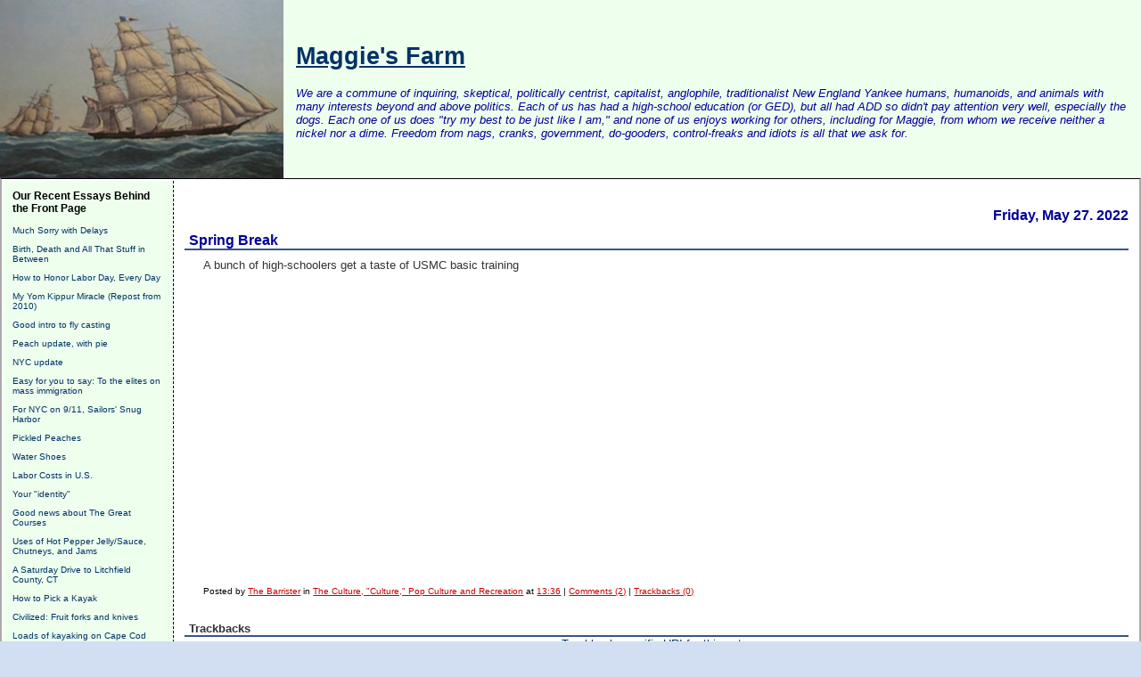

--- FILE ---
content_type: text/html; charset=UTF-8
request_url: http://maggiesfarm.anotherdotcom.com/archives/37628-Spring-Break.html
body_size: 14309
content:
<!DOCTYPE html PUBLIC "-//W3C//DTD XHTML 1.0 Transitional//EN"
           "http://www.w3.org/TR/xhtml1/DTD/xhtml1-transitional.dtd">

<html>
<head>
    <title>Spring Break  - Maggie's Farm</title>
    <meta http-equiv="Content-Type" content="text/html; charset=UTF-8" />
<meta name="google-site-verification" content="IvdBwwiBAJNLAyFaDs04WH-YuQ-mKjl8ICLyYWjZsa0" />
<meta name="verify-v1" content="KbFMGFdTWPzjAZ8JrQuzH6WsnvUgNtMRENTEBGuAfe0=" />
    <meta name="Powered-By" content="Serendipity v.1.5.4" />
<META NAME="GOOGLEBOT" CONTENT="NOARCHIVE">
<meta name="keywords" content="maggies farm maggiesfarm maggies's farm politics blog political campaign new party goose obama geese gun guns conservative senator election mccain liberal congram campaign right left economics dog party american polls opinion independent bob dylan ads funny goverment news republicans california greenwich connecticut vermont debate political politics">
<meta name="author" content="Chris Southern, southern@rrgllc.net">
    <link rel="stylesheet" type="text/css" href="http://maggiesfarm.anotherdotcom.com/serendipity.css" />
    <link rel="alternate"  type="application/rss+xml" title="Maggie's Farm RSS feed" href="http://maggiesfarm.anotherdotcom.com/feeds/index.rss2" />
    <link rel="alternate"  type="application/x.atom+xml"  title="Maggie's Farm Atom feed"  href="http://maggiesfarm.anotherdotcom.com/feeds/atom.xml" />
    <link rel="pingback" href="http://maggiesfarm.anotherdotcom.com/comment.php?type=pingback&amp;entry_id=37628" />

<script type="text/javascript">
  var _gaq = _gaq || [];_gaq.push(['_setAccount', 'UA-']);
  _gaq.push(['_trackPageview']);

  (function() {
    var ga = document.createElement('script'); ga.type = 'text/javascript'; ga.async = true;
    ga.src = ('https:' == document.location.protocol ? 'https://ssl' : 'http://www') + '.google-analytics.com/ga.js';
    (document.getElementsByTagName('head')[0] || document.getElementsByTagName('body')[0]).appendChild(ga);
  })();
</script>
</head>

<body>

<div id="serendipity_banner" >
<table bgcolor="#eeffee" cellspacing="0" cellpadding="0" border="0" width="100%">
<tr>
    <td width="322">
        <a href="/">
        <img src="/templates/dcg2/img/banner13.jpg" height=200 border="0">
        </a>
    </td>
    <td>
<a href="/"><h1 align="left" style="padding-left:10px;">Maggie's Farm</h1></a>
        <p class="aboutheadline">We are a commune of inquiring, skeptical, politically centrist, capitalist, anglophile, traditionalist New England Yankee humans, humanoids, and animals with many interests beyond and above politics. Each of us has had a high-school education (or GED), but all had ADD so didn't pay attention very well, especially the dogs. Each one of us does "try my best to be just like I am," and none of us enjoys working for others, including for Maggie, from whom we receive neither a nickel nor a dime. Freedom from nags, cranks, government, do-gooders, control-freaks and idiots is all that we ask for.</p>

    </td>
</tr>
</table>
</div>

<table id="mainpane">
    <tr>
        <td id="serendipityLeftSideBar" valign="top">    <div class="serendipitySideBarItem container_serendipity_plugin_recententries">
        <h3 class="serendipitySideBarTitle serendipity_plugin_recententries">Our Recent Essays Behind the Front Page</h3>        <div class="serendipitySideBarContent"><dl>
<dt class="serendipity_recententries_entrylink"><a href="/archives/39482-Much-Sorry-with-Delays.html" title="Much Sorry with Delays  ">Much Sorry with Delays  </a></dt>
<dd class="serendipity_recententries_entrydate serendipitySideBarDate"> </dd>
<dt class="serendipity_recententries_entrylink"><a href="/archives/38969-Birth,-Death-and-All-That-Stuff-in-Between.html" title="Birth, Death and All That Stuff in Between">Birth, Death and All That Stuff in Between</a></dt>
<dd class="serendipity_recententries_entrydate serendipitySideBarDate"> </dd>
<dt class="serendipity_recententries_entrylink"><a href="/archives/17912-How-to-Honor-Labor-Day,-Every-Day.html" title="How to Honor Labor Day, Every Day">How to Honor Labor Day, Every Day</a></dt>
<dd class="serendipity_recententries_entrydate serendipitySideBarDate"> </dd>
<dt class="serendipity_recententries_entrylink"><a href="/archives/15425-My-Yom-Kippur-Miracle-Repost-from-2010.html" title="My Yom Kippur Miracle (Repost from 2010)">My Yom Kippur Miracle (Repost from 2010)</a></dt>
<dd class="serendipity_recententries_entrydate serendipitySideBarDate"> </dd>
<dt class="serendipity_recententries_entrylink"><a href="/archives/24235-Good-intro-to-fly-casting.html" title="Good intro to fly casting">Good intro to fly casting</a></dt>
<dd class="serendipity_recententries_entrydate serendipitySideBarDate"> </dd>
<dt class="serendipity_recententries_entrylink"><a href="/archives/26926-Peach-update,-with-pie.html" title="Peach update, with pie">Peach update, with pie</a></dt>
<dd class="serendipity_recententries_entrydate serendipitySideBarDate"> </dd>
<dt class="serendipity_recententries_entrylink"><a href="/archives/26924-NYC-update.html" title="NYC update">NYC update</a></dt>
<dd class="serendipity_recententries_entrydate serendipitySideBarDate"> </dd>
<dt class="serendipity_recententries_entrylink"><a href="/archives/26916-Easy-for-you-to-say-To-the-elites-on-mass-immigration.html" title="Easy for you to say: To the elites on mass immigration">Easy for you to say: To the elites on mass immigration</a></dt>
<dd class="serendipity_recententries_entrydate serendipitySideBarDate"> </dd>
<dt class="serendipity_recententries_entrylink"><a href="/archives/26913-For-NYC-on-911,-Sailors-Snug-Harbor.html" title="For NYC on 9/11, Sailors' Snug Harbor">For NYC on 9/11, Sailors' Snug Harbor</a></dt>
<dd class="serendipity_recententries_entrydate serendipitySideBarDate"> </dd>
<dt class="serendipity_recententries_entrylink"><a href="/archives/26896-Pickled-Peaches.html" title="Pickled Peaches">Pickled Peaches</a></dt>
<dd class="serendipity_recententries_entrydate serendipitySideBarDate"> </dd>
<dt class="serendipity_recententries_entrylink"><a href="/archives/26905-Water-Shoes.html" title="Water Shoes">Water Shoes</a></dt>
<dd class="serendipity_recententries_entrydate serendipitySideBarDate"> </dd>
<dt class="serendipity_recententries_entrylink"><a href="/archives/26907-Labor-Costs-in-U.S..html" title="Labor Costs in U.S.">Labor Costs in U.S.</a></dt>
<dd class="serendipity_recententries_entrydate serendipitySideBarDate"> </dd>
<dt class="serendipity_recententries_entrylink"><a href="/archives/26904-Your-identity.html" title="Your &quot;identity&quot;">Your &quot;identity&quot;</a></dt>
<dd class="serendipity_recententries_entrydate serendipitySideBarDate"> </dd>
<dt class="serendipity_recententries_entrylink"><a href="/archives/26900-Good-news-about-The-Great-Courses.html" title="Good news about The Great Courses">Good news about The Great Courses</a></dt>
<dd class="serendipity_recententries_entrydate serendipitySideBarDate"> </dd>
<dt class="serendipity_recententries_entrylink"><a href="/archives/26898-Uses-of-Hot-Pepper-JellySauce,-Chutneys,-and-Jams.html" title="Uses of Hot Pepper Jelly/Sauce, Chutneys, and Jams">Uses of Hot Pepper Jelly/Sauce, Chutneys, and Jams</a></dt>
<dd class="serendipity_recententries_entrydate serendipitySideBarDate"> </dd>
<dt class="serendipity_recententries_entrylink"><a href="/archives/26892-A-Saturday-Drive-to-Litchfield-County,-CT.html" title="A Saturday Drive to Litchfield County, CT">A Saturday Drive to Litchfield County, CT</a></dt>
<dd class="serendipity_recententries_entrydate serendipitySideBarDate"> </dd>
<dt class="serendipity_recententries_entrylink"><a href="/archives/26882-How-to-Pick-a-Kayak.html" title="How to Pick a Kayak">How to Pick a Kayak</a></dt>
<dd class="serendipity_recententries_entrydate serendipitySideBarDate"> </dd>
<dt class="serendipity_recententries_entrylink"><a href="/archives/26871-Civilized-Fruit-forks-and-knives.html" title="Civilized: Fruit forks and knives">Civilized: Fruit forks and knives</a></dt>
<dd class="serendipity_recententries_entrydate serendipitySideBarDate"> </dd>
<dt class="serendipity_recententries_entrylink"><a href="/archives/26865-Loads-of-kayaking-on-Cape-Cod.html" title="Loads of kayaking on Cape Cod">Loads of kayaking on Cape Cod</a></dt>
<dd class="serendipity_recententries_entrydate serendipitySideBarDate"> </dd>
<dt class="serendipity_recententries_entrylink"><a href="/archives/26855-Psychology-Experiments-Questionable-Results.html" title="Psychology Experiments' Questionable Results">Psychology Experiments' Questionable Results</a></dt>
<dd class="serendipity_recententries_entrydate serendipitySideBarDate"> </dd>
</dl>

</div>
    </div>
    <div class="serendipitySideBarItem container_serendipity_categories_plugin">
        <h3 class="serendipitySideBarTitle serendipity_categories_plugin">Categories</h3>        <div class="serendipitySideBarContent"><ul id="serendipity_categories_list" style="list-style: none; margin: 0px; padding: 0px"><li class="category_depth0 category_45" style="display: block;"><a href="/categories/45-Advice-and-Tips-for-Commenters" title="" style="padding-left: 0px">Advice and Tips for Commenters</a></li>
<li class="category_depth0 category_2" style="display: block;"><a href="/categories/2-Best-Essays-of-the-Year" title="" style="padding-left: 0px">Best Essays of the Year</a></li>
<li class="category_depth0 category_44" style="display: block;"><a href="/categories/44-Dr-Mercurys-Computer-Corner" title="" style="padding-left: 0px">Dr. Mercury's Computer Corner</a></li>
<li class="category_depth0 category_24" style="display: block;"><a href="/categories/24-Education" title="" style="padding-left: 0px">Education</a></li>
<li class="category_depth0 category_37" style="display: block;"><a href="/categories/37-Fallacies-and-Logic" title="" style="padding-left: 0px">Fallacies and Logic</a></li>
<li class="category_depth0 category_41" style="display: block;"><a href="/categories/41-Food-and-Drink" title="" style="padding-left: 0px">Food and Drink</a></li>
<li class="category_depth0 category_43" style="display: block;"><a href="/categories/43-Gardens,-Plants,-etc" title="" style="padding-left: 0px">Gardens, Plants, etc.</a></li>
<li class="category_depth0 category_29" style="display: block;"><a href="/categories/29-History" title="" style="padding-left: 0px">History</a></li>
<li class="category_depth0 category_12" style="display: block;"><a href="/categories/12-Hot-News-Misc-Short-Subjects" title="" style="padding-left: 0px">Hot News &amp; Misc. Short Subjects</a></li>
<li class="category_depth0 category_42" style="display: block;"><a href="/categories/42-Hunting,-Fishing,-Dogs,-Guns,-etc" title="" style="padding-left: 0px">Hunting, Fishing, Dogs, Guns, etc.</a></li>
<li class="category_depth0 category_25" style="display: block;"><a href="/categories/25-Medical" title="" style="padding-left: 0px">Medical</a></li>
<li class="category_depth0 category_46" style="display: block;"><a href="/categories/46-Music" title="" style="padding-left: 0px">Music</a></li>
<li class="category_depth0 category_16" style="display: block;"><a href="/categories/16-Natural-History-and-Conservation" title="" style="padding-left: 0px">Natural History and Conservation</a></li>
<li class="category_depth0 category_39" style="display: block;"><a href="/categories/39-Our-Essays" title="" style="padding-left: 0px">Our Essays</a></li>
<li class="category_depth0 category_48" style="display: block;"><a href="/categories/48-Physical-Fitness" title="" style="padding-left: 0px">Physical Fitness</a></li>
<li class="category_depth0 category_26" style="display: block;"><a href="/categories/26-Politics" title="" style="padding-left: 0px">Politics</a></li>
<li class="category_depth0 category_40" style="display: block;"><a href="/categories/40-Psychology,-and-Dr-Bliss" title="" style="padding-left: 0px">Psychology, and Dr. Bliss</a></li>
<li class="category_depth0 category_1" style="display: block;"><a href="/categories/1-Quotidian-Quotable-Quote-QQQ" title="" style="padding-left: 0px">Quotidian Quotable Quote (QQQ)</a></li>
<li class="category_depth0 category_27" style="display: block;"><a href="/categories/27-Religion" title="" style="padding-left: 0px">Religion</a></li>
<li class="category_depth0 category_33" style="display: block;"><a href="/categories/33-Saturday-Verse" title="" style="padding-left: 0px">Saturday Verse</a></li>
<li class="category_depth0 category_28" style="display: block;"><a href="/categories/28-The-Culture,-Culture,-Pop-Culture-and-Recreation" title="" style="padding-left: 0px">The Culture, &quot;Culture,&quot; Pop Culture and Recreation</a></li>
<li class="category_depth0 category_11" style="display: block;"><a href="/categories/11-The-Song-and-Dance-Man" title="" style="padding-left: 0px">The Song and Dance Man</a></li>
<li class="category_depth0 category_47" style="display: block;"><a href="/categories/47-Travelogues-and-Travel-Ideas" title="" style="padding-left: 0px">Travelogues and Travel Ideas</a></li>
</ul><div class="category_link_all"><br /><a href="/index.php?frontpage" title="All categories">All categories</a></div></div>
    </div>
    <div class="serendipitySideBarItem container_serendipity_quicksearch_plugin">
        <h3 class="serendipitySideBarTitle serendipity_quicksearch_plugin">Quicksearch</h3>        <div class="serendipitySideBarContent"><form id="searchform" action="/index.php" method="get">
    <div>
        <input type="hidden"  name="serendipity[action]" value="search" />
        <input alt="Quicksearch" type="text"   id="serendipityQuickSearchTermField" name="serendipity[searchTerm]" size="13" />
        <input class="quicksearch_submit" type="submit" value="&gt;" alt="Quicksearch" name="serendipity[searchButton]" title="Go!" style="width: 2em;" />
    </div>
    <div id="LSResult" style="display: none;"><div id="LSShadow"></div></div>
</form>
</div>
    </div>
    <div class="serendipitySideBarItem container_serendipity_plugin_linklist">
        <h3 class="serendipitySideBarTitle serendipity_plugin_linklist">Links</h3>        <div class="serendipitySideBarContent"><div class="linklist"><ul>
<li id="submenu_And_Other_Countries_start"><span class="menu_title" id="submenu_And_Other_Countries_parent">And Other Countries</span><br /><ul id="submenu_And_Other_Countries" style="display: block;">
<li class="menuitem"><a class="link"  href="http://www.israpundit.com/2006/"  target="_blank" title="Israpundit">Israpundit</a></li>
<li class="menuitem"><a class="link"  href="http://no-pasaran.blogspot.com/"  target="_blank" title="No Pasaran">No Pasaran</a></li>
<li class="menuitem"><a class="link"  href="http://www.solomonia.com/blog/"  target="_blank" title="Solomonia">Solomonia</a></li>
</ul></li><li id="submenu_Anglosphere_start"><span class="menu_title" id="submenu_Anglosphere_parent">Anglosphere</span><br /><ul id="submenu_Anglosphere" style="display: block;">
<li class="menuitem"><a class="link"  href="http://davidthompson.typepad.com/davidthompson/"  target="_blank" title="David Thompson">David Thompson</a></li>
<li class="menuitem"><a class="link"  href="http://www.davidwarrenonline.com/"  target="_blank" title="David Warren">David Warren</a></li>
<li class="menuitem"><a class="link"  href="http://eureferendum.blogspot.com/"  target="_blank" title="EU Referendum">EU Referendum</a></li>
<li class="menuitem"><a class="link"  href="http://thelastofthefew.blogspot.com/"  target="_blank" title="Last of the Few (Theo)">Last of the Few (Theo)</a></li>
<li class="menuitem"><a class="link"  href="http://www.samizdata.net/blog/"  target="_blank" title="Samizdata">Samizdata</a></li>
<li class="menuitem"><a class="link"  href="http://www.smalldeadanimals.com/"  target="_blank" title="Small Dead Animals">Small Dead Animals</a></li>
<li class="menuitem"><a class="link"  href="http://www.spiked-online.com/index.php?/site/"  target="_blank" title="Spiked">Spiked</a></li>
<li class="menuitem"><a class="link"  href="http://stumblingandmumbling.typepad.com/stumbling_and_mumbling/"  target="_blank" title="Stumbling and Mumbling">Stumbling and Mumbling</a></li>
</ul></li><li id="submenu_Dylan_Sites_start"><span class="menu_title" id="submenu_Dylan_Sites_parent">Dylan Sites</span><br /><ul id="submenu_Dylan_Sites" style="display: block;">
<li class="menuitem"><a class="link"  href="http://www.bjorner.com/bob.htm"  target="_blank" title="About Bob Dylan">About Bob Dylan</a></li>
<li class="menuitem"><a class="link"  href="http://www.allalongthewatchtower.dk/news.php"  target="_blank" title="All Along the Watchtower">All Along the Watchtower</a></li>
<li class="menuitem"><a class="link"  href="http://www.bobdylan.com/index.html"  target="_blank" title="Bob Dylan.com">Bob Dylan.com</a></li>
<li class="menuitem"><a class="link"  href="http://www.dylantree.com/"  target="_blank" title="DylanTree">DylanTree</a></li>
<li class="menuitem"><a class="link"  href="http://www.expectingrain.com/"  target="_blank" title="Expecting Rain">Expecting Rain</a></li>
</ul></li><li id="submenu_Eclectic_start"><span class="menu_title" id="submenu_Eclectic_parent">Eclectic</span><br /><ul id="submenu_Eclectic" style="display: block;">
<li class="menuitem"><a class="link"  href="http://acculturated.com/"  target="_blank" title="Acculturated">Acculturated</a></li>
<li class="menuitem"><a class="link"  href="http://aeon.co/magazine/"  target="_blank" title="Aeon Magazine">Aeon Magazine</a></li>
<li class="menuitem"><a class="link"  href="http://aleteia.org/"  target="_blank" title="Aleteia">Aleteia</a></li>
<li class="menuitem"><a class="link"  href="http://www.althouse.blogspot.com/"  target="_blank" title="Althouse">Althouse</a></li>
<li class="menuitem"><a class="link"  href="http://americandigest.org/index.php"  target="_blank" title="American Digest">American Digest</a></li>
<li class="menuitem"><a class="link"  href="http://theamericanscholar.org/"  target="_blank" title="American Scholar">American Scholar</a></li>
<li class="menuitem"><a class="link"  href="http://spectator.org/"  target="_blank" title="American Spectator">American Spectator</a></li>
<li class="menuitem"><a class="link"  href="http://assistantvillageidiot.blogspot.com/"  target="_blank" title="Assistant Village Idiot">Assistant Village Idiot</a></li>
<li class="menuitem"><a class="link"  href="http://www.theatlanticcities.com/"  target="_blank" title="Atlantic cities">Atlantic cities</a></li>
<li class="menuitem"><a class="link"  href="http://www.audubon.org/news"  target="_blank" title="Audubon Magazine">Audubon Magazine</a></li>
<li class="menuitem"><a class="link"  href="http://bigthink.com/"  target="_blank" title="Big Think">Big Think</a></li>
<li class="menuitem"><a class="link"  href="http://www.bonappetit.com/"  target="_blank" title="Bon Appetit">Bon Appetit</a></li>
<li class="menuitem"><a class="link"  href="http://www.brainpickings.org/"  target="_blank" title="Brain Pickings">Brain Pickings</a></li>
<li class="menuitem"><a class="link"  href="http://www.coyoteblog.com/coyote_blog/"  target="_blank" title="Coyote Blog">Coyote Blog</a></li>
<li class="menuitem"><a class="link"  href="http://ephemeralnewyork.wordpress.com/"  target="_blank" title="Ephemeral New York">Ephemeral New York</a></li>
<li class="menuitem"><a class="link"  href="http://forgotten-ny.com/"  target="_blank" title="Forgotten New York">Forgotten New York</a></li>
<li class="menuitem"><a class="link"  href="http://www.fredoneverything.net/"  target="_blank" title="Fred On Everything">Fred On Everything</a></li>
<li class="menuitem"><a class="link"  href="http://www.freerangekids.com/"  target="_blank" title="Free Range Kids">Free Range Kids</a></li>
<li class="menuitem"><a class="link"  href="http://www.gardeningknowhow.com/"  target="_blank" title="Gardening Know-How">Gardening Know-How</a></li>
<li class="menuitem"><a class="link"  href="http://genesiustimes.com/"  target="_blank" title="Genesius Times">Genesius Times</a></li>
<li class="menuitem"><a class="link"  href="http://www.peekinthewell.net/blog/"  target="_blank" title="House of Eratosthenes">House of Eratosthenes</a></li>
<li class="menuitem"><a class="link"  href="http://honest-food.net/"  target="_blank" title="Hunter-Angler-Gardener-Cook">Hunter-Angler-Gardener-Cook</a></li>
<li class="menuitem"><a class="link"  href="http://pjmedia.com/instapundit/"  target="_blank" title="Instapundit">Instapundit</a></li>
<li class="menuitem"><a class="link"  href="http://www.intellectualtakeout.org/"  target="_blank" title="Intellectual Takeout">Intellectual Takeout</a></li>
<li class="menuitem"><a class="link"  href="http://jungletrader.blogspot.com/"  target="_blank" title="Jungle Trader">Jungle Trader</a></li>
<li class="menuitem"><a class="link"  href="http://letgrow.org/blog/"  target="_blank" title="Let Grow">Let Grow</a></li>
<li class="menuitem"><a class="link"  href="http://www.livestrong.com/"  target="_blank" title="Livestrong">Livestrong</a></li>
<li class="menuitem"><a class="link"  href="http://themattwalshblog.com/"  target="_blank" title="Matt Walsh">Matt Walsh</a></li>
<li class="menuitem"><a class="link"  href="http://mentalfloss.com/"  target="_blank" title="Mental Floss">Mental Floss</a></li>
<li class="menuitem"><a class="link"  href="http://www.theamericanconservative.com/urbs/"  target="_blank" title="New Urbs">New Urbs</a></li>
<li class="menuitem"><a class="link"  href="http://oldurbanist.blogspot.com/"  target="_blank" title="Old Urbanist">Old Urbanist</a></li>
<li class="menuitem"><a class="link"  href="http://www.overcomingbias.com/"  target="_blank" title="Overcoming Bias">Overcoming Bias</a></li>
<li class="menuitem"><a class="link"  href="http://quillette.com/"  target="_blank" title="Quillette">Quillette</a></li>
<li class="menuitem"><a class="link"  href="http://blog.dilbert.com/"  target="_blank" title="Scott Adams">Scott Adams</a></li>
<li class="menuitem"><a class="link"  href="http://www.shorpy.com/"  target="_blank" title="Shorpy">Shorpy</a></li>
<li class="menuitem"><a class="link"  href="http://sippicancottage.blogspot.com/"  target="_blank" title="Sippican Cottage">Sippican Cottage</a></li>
<li class="menuitem"><a class="link"  href="http://usa.spectator.co.uk/"  target="_blank" title="Spectator USA">Spectator USA</a></li>
<li class="menuitem"><a class="link"  href="http://sportingclassicsdaily.com/"  target="_blank" title="Sporting Classics Daily">Sporting Classics Daily</a></li>
<li class="menuitem"><a class="link"  href="http://takimag.com/#axzz1cASTARrD"  target="_blank" title="Taki's Magazine">Taki's Magazine</a></li>
<li class="menuitem"><a class="link"  href="http://www.ted.com/"  target="_blank" title="TED">TED</a></li>
<li class="menuitem"><a class="link"  href="http://www.artofmanliness.com/"  target="_blank" title="The Art of Manliness">The Art of Manliness</a></li>
<li class="menuitem"><a class="link"  href="http://www.theatlantic.com/"  target="_blank" title="The Atlantic">The Atlantic</a></li>
<li class="menuitem"><a class="link"  href="http://babylonbee.com/"  target="_blank" title="The Babylon Bee">The Babylon Bee</a></li>
<li class="menuitem"><a class="link"  href="http://babylonbee.com/"  target="_blank" title="The Babylon Bee">The Babylon Bee</a></li>
<li class="menuitem"><a class="link"  href="http://theborderlinesociopathicblogforboys.blogspot.com/"  target="_blank" title="The Borderline Sociopathic Blog for Boys">The Borderline Sociopathic Blog for Boys</a></li>
<li class="menuitem"><a class="link"  href="http://www.muffyaldrich.com/"  target="_blank" title="The Daily Prep">The Daily Prep</a></li>
<li class="menuitem"><a class="link"  href="http://www.nationalreview.com/podcasts/the-great-books/"  target="_blank" title="The Great Books (NR)">The Great Books (NR)</a></li>
<li class="menuitem"><a class="link"  href="http://www.thehistoryblog.com/"  target="_blank" title="The History Blog">The History Blog</a></li>
<li class="menuitem"><a class="link"  href="http://www.themillions.com/"  target="_blank" title="The Millions">The Millions</a></li>
<li class="menuitem"><a class="link"  href="http://thesmartset.com/default.aspx"  target="_blank" title="The Smart Set">The Smart Set</a></li>
<li class="menuitem"><a class="link"  href="http://thezman.com/wordpress/"  target="_blank" title="The Z Blog">The Z Blog</a></li>
<li class="menuitem"><a class="link"  href="http://www.urbanophile.com/"  target="_blank" title="URBANOPHILE">URBANOPHILE</a></li>
<li class="menuitem"><a class="link"  href="http://wattsupwiththat.wordpress.com/"  target="_blank" title="Watts Up With That?">Watts Up With That?</a></li>
<li class="menuitem"><a class="link"  href="http://westhunt.wordpress.com/"  target="_blank" title="West Hunter">West Hunter</a></li>
<li class="menuitem"><a class="link"  href="http://www.woodpilereport.com/"  target="_blank" title="Woodpile Report">Woodpile Report</a></li>
</ul></li><li id="submenu_Economics_and_Economy_start"><span class="menu_title" id="submenu_Economics_and_Economy_parent">Economics and Economy</span><br /><ul id="submenu_Economics_and_Economy" style="display: block;">
<li class="menuitem"><a class="link"  href="http://online.barrons.com/home-page?refresh=on"  target="_blank" title="Barrons">Barrons</a></li>
<li class="menuitem"><a class="link"  href="http://www.businessinsider.com/"  target="_blank" title="Business Insider">Business Insider</a></li>
<li class="menuitem"><a class="link"  href="http://www.businesspundit.com/"  target="_blank" title="Businesspundit">Businesspundit</a></li>
<li class="menuitem"><a class="link"  href="http://cafehayek.typepad.com/hayek/"  target="_blank" title="Cafe Hayek">Cafe Hayek</a></li>
<li class="menuitem"><a class="link"  href="http://calculatedrisk.blogspot.com/"  target="_blank" title="Calculated Risk">Calculated Risk</a></li>
<li class="menuitem"><a class="link"  href="http://mjperry.blogspot.com/"  target="_blank" title="Carpe Diem">Carpe Diem</a></li>
<li class="menuitem"><a class="link"  href="http://www.consumerismcommentary.com/"  target="_blank" title="Consumerism Commentary">Consumerism Commentary</a></li>
<li class="menuitem"><a class="link"  href="http://www.economics21.org/"  target="_blank" title="e21">e21</a></li>
<li class="menuitem"><a class="link"  href="http://econlog.econlib.org/"  target="_blank" title="Econlog">Econlog</a></li>
<li class="menuitem"><a class="link"  href="http://www.env-econ.net/"  target="_blank" title="Environmental Economics">Environmental Economics</a></li>
<li class="menuitem"><a class="link"  href="http://keithhennessey.com/"  target="_blank" title="Keith Hennessey">Keith Hennessey</a></li>
<li class="menuitem"><a class="link"  href="http://www.econlib.org/"  target="_blank" title="Library of Economics and Liberty">Library of Economics and Liberty</a></li>
<li class="menuitem"><a class="link"  href="http://mises.org/"  target="_blank" title="Ludwig van Mises Institute">Ludwig van Mises Institute</a></li>
<li class="menuitem"><a class="link"  href="http://marginalrevolution.com/"  target="_blank" title="Marginal Revolution">Marginal Revolution</a></li>
<li class="menuitem"><a class="link"  href="http://www.bloomberg.com/blogs/view/megan-mcardle/"  target="_blank" title="Megan McArdle">Megan McArdle</a></li>
<li class="menuitem"><a class="link"  href="http://money.msn.com/"  target="_blank" title="MSM Money">MSM Money</a></li>
<li class="menuitem"><a class="link"  href="http://www.realclearmarkets.com/"  target="_blank" title="Real Clear Markets">Real Clear Markets</a></li>
<li class="menuitem"><a class="link"  href="http://caseymulligan.blogspot.com/"  target="_blank" title="Supply and Demand">Supply and Demand</a></li>
<li class="menuitem"><a class="link"  href="http://www.zerohedge.com/"  target="_blank" title="Zero Hedge">Zero Hedge</a></li>
</ul></li><li id="submenu_Education_start"><span class="menu_title" id="submenu_Education_parent">Education</span><br /><ul id="submenu_Education" style="display: block;">
<li class="menuitem"><a class="link"  href="http://www.campusreform.org/"  target="_blank" title="Campus Reform">Campus Reform</a></li>
<li class="menuitem"><a class="link"  href="http://chronicle.com/section/Home/5/"  target="_blank" title="Chronicle of Higher Ed">Chronicle of Higher Ed</a></li>
<li class="menuitem"><a class="link"  href="http://www.thecollegefix.com/"  target="_blank" title="College Fix">College Fix</a></li>
<li class="menuitem"><a class="link"  href="http://collegeinsurrection.com/"  target="_blank" title="College Insurrection">College Insurrection</a></li>
<li class="menuitem"><a class="link"  href="http://educationblog.ncpa.org/"  target="_blank" title="Education Reform">Education Reform</a></li>
<li class="menuitem"><a class="link"  href="http://www.thefire.org/"  target="_blank" title="FIRE">FIRE</a></li>
<li class="menuitem"><a class="link"  href="http://heterodoxacademy.org/"  target="_blank" title="Heterodox Academy">Heterodox Academy</a></li>
<li class="menuitem"><a class="link"  href="http://www.insidehighered.com/"  target="_blank" title="Inside Higher Ed">Inside Higher Ed</a></li>
<li class="menuitem"><a class="link"  href="http://www.mindingthecampus.com/index.html"  target="_blank" title="Minding the Campus">Minding the Campus</a></li>
<li class="menuitem"><a class="link"  href="http://www.nas.org/index.cfm"  target="_blank" title="National Association of Scholars">National Association of Scholars</a></li>
<li class="menuitem"><a class="link"  href="http://www.popecenter.org/"  target="_blank" title="The Pope Center">The Pope Center</a></li>
</ul></li><li id="submenu_Funny_Pages_start"><span class="menu_title" id="submenu_Funny_Pages_parent">Funny Pages</span><br /><ul id="submenu_Funny_Pages" style="display: block;">
<li class="menuitem"><a class="link"  href="http://www.fark.com/"  target="_blank" title="FARK">FARK</a></li>
<li class="menuitem"><a class="link"  href="http://iowahawk.typepad.com/iowahawk/"  target="_blank" title="Iowahawk">Iowahawk</a></li>
<li class="menuitem"><a class="link"  href="http://www.theonion.com/"  target="_blank" title="The Onion">The Onion</a></li>
<li class="menuitem"><a class="link"  href="http://www.thepeoplescube.com/"  target="_blank" title="The People's Cube">The People's Cube</a></li>
</ul></li><li id="submenu_Gardening_start"><span class="menu_title" id="submenu_Gardening_parent">Gardening</span><br /><ul id="submenu_Gardening" style="display: block;">
<li class="menuitem"><a class="link"  href="http://www.gardeningknowhow.com/"  target="_blank" title="Gardening Know-How">Gardening Know-How</a></li>
</ul></li><li id="submenu_Legal_start"><span class="menu_title" id="submenu_Legal_parent">Legal</span><br /><ul id="submenu_Legal" style="display: block;">
<li class="menuitem"><a class="link"  href="http://abovethelaw.com/"  target="_blank" title="Above the Law">Above the Law</a></li>
<li class="menuitem"><a class="link"  href="http://lawprofessors.typepad.com/adjunctprofs/"  target="_blank" title="Adjunct Law Prof Blog">Adjunct Law Prof Blog</a></li>
<li class="menuitem"><a class="link"  href="http://danieljmitchell.wordpress.com/"  target="_blank" title="International Liberty">International Liberty</a></li>
<li class="menuitem"><a class="link"  href="http://legalinsurrection.blogspot.com/"  target="_blank" title="Legal Insurrection">Legal Insurrection</a></li>
<li class="menuitem"><a class="link"  href="http://www.libertylawsite.org/"  target="_blank" title="Library of Law and Liberty">Library of Law and Liberty</a></li>
<li class="menuitem"><a class="link"  href="http://www.loweringthebar.net/"  target="_blank" title="Lowering the Bar">Lowering the Bar</a></li>
<li class="menuitem"><a class="link"  href="http://www.overlawyered.com/"  target="_blank" title="Overlawyered">Overlawyered</a></li>
<li class="menuitem"><a class="link"  href="http://www.pointoflaw.com/"  target="_blank" title="Point of Law">Point of Law</a></li>
<li class="menuitem"><a class="link"  href="http://taxprof.typepad.com/taxprof_blog/"  target="_blank" title="Tax Prof Blog">Tax Prof Blog</a></li>
</ul></li><li id="submenu_Medical_start"><span class="menu_title" id="submenu_Medical_parent">Medical</span><br /><ul id="submenu_Medical" style="display: block;">
<li class="menuitem"><a class="link"  href="http://acsh.org/"  target="_blank" title="Council on Science and Health">Council on Science and Health</a></li>
<li class="menuitem"><a class="link"  href="http://www.medrants.com/index.php"  target="_blank" title="DB's Medical Rants">DB's Medical Rants</a></li>
<li class="menuitem"><a class="link"  href="http://www.kevinmd.com/blog/"  target="_blank" title="Kevin, M.D.">Kevin, M.D.</a></li>
<li class="menuitem"><a class="link"  href="http://www.realclearhealth.com/"  target="_blank" title="RC Health">RC Health</a></li>
<li class="menuitem"><a class="link"  href="http://thehealthcareblog.com/"  target="_blank" title="The Health Care Blog">The Health Care Blog</a></li>
</ul></li><li id="submenu_Mostly_Political_start"><span class="menu_title" id="submenu_Mostly_Political_parent">Mostly Political</span><br /><ul id="submenu_Mostly_Political" style="display: block;">
<li class="menuitem"><a class="link"  href="http://ace.mu.nu/"  target="_blank" title="Ace of Spades">Ace of Spades</a></li>
<li class="menuitem"><a class="link"  href="http://www.theamericanconservative.com/"  target="_blank" title="American Conservative">American Conservative</a></li>
<li class="menuitem"><a class="link"  href="http://americanfuture.net/"  target="_blank" title="American Future">American Future</a></li>
<li class="menuitem"><a class="link"  href="http://americanpowerblog.blogspot.com/"  target="_blank" title="American Power">American Power</a></li>
<li class="menuitem"><a class="link"  href="http://www.amspec.org/index.asp"  target="_blank" title="American Spectator">American Spectator</a></li>
<li class="menuitem"><a class="link"  href="http://spectator.org/"  target="_blank" title="American Spectator">American Spectator</a></li>
<li class="menuitem"><a class="link"  href="http://www.arnoldkling.com/blog/"  target="_blank" title="Arnold Kling's blog">Arnold Kling's blog</a></li>
<li class="menuitem"><a class="link"  href="http://fallbackbelmont.blogspot.com/"  target="_blank" title="Belmont Club">Belmont Club</a></li>
<li class="menuitem"><a class="link"  href="http://biggovernment.com/"  target="_blank" title="Big Government">Big Government</a></li>
<li class="menuitem"><a class="link"  href="http://www.bookwormroom.com/"  target="_blank" title="Bookworm Room">Bookworm Room</a></li>
<li class="menuitem"><a class="link"  href="http://www.cato.org/blog"  target="_blank" title="Cato at Liberty">Cato at Liberty</a></li>
<li class="menuitem"><a class="link"  href="http://www.conservatismtoday.com/my_weblog/"  target="_blank" title="Conservatism Today">Conservatism Today</a></li>
<li class="menuitem"><a class="link"  href="http://www.dailypundit.com/"  target="_blank" title="Daily Pundit">Daily Pundit</a></li>
<li class="menuitem"><a class="link"  href="http://www.democracyjournal.org/index.php"  target="_blank" title="Democracy">Democracy</a></li>
<li class="menuitem"><a class="link"  href="http://www.dinocrat.com/"  target="_blank" title="Dinocrat">Dinocrat</a></li>
<li class="menuitem"><a class="link"  href="http://donsurber.blogspot.com/"  target="_blank" title="Don Surber">Don Surber</a></li>
<li class="menuitem"><a class="link"  href="http://directorblue.blogspot.com/"  target="_blank" title="Doug Ross Journal">Doug Ross Journal</a></li>
<li class="menuitem"><a class="link"  href="http://ajacksonian.blogspot.com/"  target="_blank" title="Dumb Still Looks Free">Dumb Still Looks Free</a></li>
<li class="menuitem"><a class="link"  href="http://eddriscoll.com/weblog.php"  target="_blank" title="Ed Driscoll">Ed Driscoll</a></li>
<li class="menuitem"><a class="link"  href="http://environmentalrepublican.blogspot.com/"  target="_blank" title="Environmental Republican">Environmental Republican</a></li>
<li class="menuitem"><a class="link"  href="http://faustasblog.com/"  target="_blank" title="Fausta">Fausta</a></li>
<li class="menuitem"><a class="link"  href="http://www.futureofcapitalism.com/"  target="_blank" title="Future of Capitalism">Future of Capitalism</a></li>
<li class="menuitem"><a class="link"  href="http://gatewaypundit.blogspot.com/"  target="_blank" title="Gateway Pundit">Gateway Pundit</a></li>
<li class="menuitem"><a class="link"  href="http://www.gaypatriot.org/"  target="_blank" title="Gay Patriot">Gay Patriot</a></li>
<li class="menuitem"><a class="link"  href="http://georgereisman.com/blog/"  target="_blank" title="George Reisman">George Reisman</a></li>
<li class="menuitem"><a class="link"  href="http://www.frontpagemag.com/point"  target="_blank" title="Greenfield, The Point">Greenfield, The Point</a></li>
<li class="menuitem"><a class="link"  href="http://reason.com/blog"  target="_blank" title="Hit and Run - Reason">Hit and Run - Reason</a></li>
<li class="menuitem"><a class="link"  href="http://hotair.com/"  target="_blank" title="Hot Air">Hot Air</a></li>
<li class="menuitem"><a class="link"  href="http://www.hughhewitt.com/"  target="_blank" title="Hugh Hewitt">Hugh Hewitt</a></li>
<li class="menuitem"><a class="link"  href="http://issuesinsights.com/"  target="_blank" title="Issues and Insights">Issues and Insights</a></li>
<li class="menuitem"><a class="link"  href="http://justoneminute.typepad.com/main/"  target="_blank" title="Just One Minute">Just One Minute</a></li>
<li class="menuitem"><a class="link"  href="http://www.slate.com/blogs/blogs/kausfiles/default.aspx"  target="_blank" title="Kausfiles">Kausfiles</a></li>
<li class="menuitem"><a class="link"  href="http://manhattancontrarian.com/"  target="_blank" title="Manhattan Contrararian">Manhattan Contrararian</a></li>
<li class="menuitem"><a class="link"  href="http://www.steynonline.com/"  target="_blank" title="Mark Steyn">Mark Steyn</a></li>
<li class="menuitem"><a class="link"  href="http://www.moonbattery.com/"  target="_blank" title="Moonbattery">Moonbattery</a></li>
<li class="menuitem"><a class="link"  href="http://www.nationalreview.com/"  target="_blank" title="National Review">National Review</a></li>
<li class="menuitem"><a class="link"  href="http://neoneocon.com/"  target="_blank" title="neo-neocon">neo-neocon</a></li>
<li class="menuitem"><a class="link"  href="http://neveryetmelted.com/"  target="_blank" title="Never Yet Melted">Never Yet Melted</a></li>
<li class="menuitem"><a class="link"  href="http://nicedeb.wordpress.com/"  target="_blank" title="Nice Deb">Nice Deb</a></li>
<li class="menuitem"><a class="link"  href="http://notesonliberty.com/"  target="_blank" title="Notes On Liberty">Notes On Liberty</a></li>
<li class="menuitem"><a class="link"  href="http://www.powerlineblog.com/"  target="_blank" title="Power Line">Power Line</a></li>
<li class="menuitem"><a class="link"  href="http://www.redstate.com/"  target="_blank" title="Redstate">Redstate</a></li>
<li class="menuitem"><a class="link"  href="http://www.rogerlsimon.com/"  target="_blank" title="Roger L. Simon">Roger L. Simon</a></li>
<li class="menuitem"><a class="link"  href="http://blog.dilbert.com/"  target="_blank" title="Scott Adams">Scott Adams</a></li>
<li class="menuitem"><a class="link"  href="http://sistertoldjah.com/"  target="_blank" title="Sister Toldjah">Sister Toldjah</a></li>
<li class="menuitem"><a class="link"  href="http://sultanknish.blogspot.com/"  target="_blank" title="Sultan Knish">Sultan Knish</a></li>
<li class="menuitem"><a class="link"  href="http://www.newenglishreview.org/The_Iconoclast/"  target="_blank" title="The Iconoclast">The Iconoclast</a></li>
<li class="menuitem"><a class="link"  href="http://theothermccain.com/"  target="_blank" title="The Other McCain">The Other McCain</a></li>
<li class="menuitem"><a class="link"  href="http://www.thepiratescove.us/"  target="_blank" title="The Pirate's Cove">The Pirate's Cove</a></li>
<li class="menuitem"><a class="link"  href="http://www.victorhanson.com/"  target="_blank" title="VDH's Private Papers">VDH's Private Papers</a></li>
<li class="menuitem"><a class="link"  href="http://www.washingtonreb.com/"  target="_blank" title="Washington Rebel">Washington Rebel</a></li>
<li class="menuitem"><a class="link"  href="http://weaselzippers.us/"  target="_blank" title="Weasel Zippers">Weasel Zippers</a></li>
</ul></li><li id="submenu_Preachers_start"><span class="menu_title" id="submenu_Preachers_parent">Preachers</span><br /><ul id="submenu_Preachers" style="display: block;">
<li class="menuitem"><a class="link"  href="http://www.acton.org/"  target="_blank" title="Acton Institute">Acton Institute</a></li>
<li class="menuitem"><a class="link"  href="http://christandpopculture.com/"  target="_blank" title="Christ and Pop Culture">Christ and Pop Culture</a></li>
<li class="menuitem"><a class="link"  href="http://www.firstthings.com/"  target="_blank" title="First Things">First Things</a></li>
<li class="menuitem"><a class="link"  href="http://www.firstthings.com/web-exclusives/2016/01/authority-given-and-received"  target="_blank" title="First Things">First Things</a></li>
<li class="menuitem"><a class="link"  href="http://www.newsforchristians.com/"  target="_blank" title="News for Christians">News for Christians</a></li>
<li class="menuitem"><a class="link"  href="http://www.patheos.com/"  target="_blank" title="Patheos">Patheos</a></li>
<li class="menuitem"><a class="link"  href="http://pjmedia.com/faith/"  target="_blank" title="PJM Faith">PJM Faith</a></li>
<li class="menuitem"><a class="link"  href="http://www.realclearreligion.org/"  target="_blank" title="Real Clear Religion">Real Clear Religion</a></li>
<li class="menuitem"><a class="link"  href="http://www.realclearreligion.org/"  target="_blank" title="Real Clear Religion">Real Clear Religion</a></li>
<li class="menuitem"><a class="link"  href="http://www.relevantmagazine.com/"  target="_blank" title="Relevant Magazine">Relevant Magazine</a></li>
<li class="menuitem"><a class="link"  href="http://www.touchstonemag.com/"  target="_blank" title="Touchstone">Touchstone</a></li>
</ul></li><li id="submenu_Science_start"><span class="menu_title" id="submenu_Science_parent">Science</span><br /><ul id="submenu_Science" style="display: block;">
<li class="menuitem"><a class="link"  href="http://www.acsh.org/"  target="_blank" title="American Council on Science and Health">American Council on Science and Health</a></li>
<li class="menuitem"><a class="link"  href="http://www.americanscientist.org/"  target="_blank" title="American Scientist">American Scientist</a></li>
<li class="menuitem"><a class="link"  href="http://news.bbc.co.uk/2/hi/science/nature/default.stm"  target="_blank" title="BBC Science">BBC Science</a></li>
<li class="menuitem"><a class="link"  href="http://www.climate-skeptic.com/"  target="_blank" title="Climate Skeptic">Climate Skeptic</a></li>
<li class="menuitem"><a class="link"  href="http://thegwpf.org/"  target="_blank" title="Global Warming Policy Foundation">Global Warming Policy Foundation</a></li>
<li class="menuitem"><a class="link"  href="http://icecap.us/index.php"  target="_blank" title="Icecap">Icecap</a></li>
<li class="menuitem"><a class="link"  href="http://www.junkscience.com/"  target="_blank" title="Junk Science">Junk Science</a></li>
<li class="menuitem"><a class="link"  href="http://www.livescience.com/"  target="_blank" title="Live Science">Live Science</a></li>
<li class="menuitem"><a class="link"  href="http://www.livescience.com/"  target="_blank" title="Live Science">Live Science</a></li>
<li class="menuitem"><a class="link"  href="http://www.messagetoeagle.com/"  target="_blank" title="Message to Eagle">Message to Eagle</a></li>
<li class="menuitem"><a class="link"  href="http://www.nature.com/"  target="_blank" title="Nature">Nature</a></li>
<li class="menuitem"><a class="link"  href="http://theness.com/neurologicablog/"  target="_blank" title="Neurologica">Neurologica</a></li>
<li class="menuitem"><a class="link"  href="http://www.theguardian.com/science/neurophilosophy"  target="_blank" title="Neurophiliosophy">Neurophiliosophy</a></li>
<li class="menuitem"><a class="link"  href="http://neurophilosophy.wordpress.com/"  target="_blank" title="Neurophilosophy">Neurophilosophy</a></li>
<li class="menuitem"><a class="link"  href="http://www.newscientist.com/"  target="_blank" title="New Scientist">New Scientist</a></li>
<li class="menuitem"><a class="link"  href="http://www.popsci.com/"  target="_blank" title="Popular Science">Popular Science</a></li>
<li class="menuitem"><a class="link"  href="http://www.realclearscience.com/"  target="_blank" title="Real Clear Science">Real Clear Science</a></li>
<li class="menuitem"><a class="link"  href="http://stevengoddard.wordpress.com/"  target="_blank" title="Real Science">Real Science</a></li>
<li class="menuitem"><a class="link"  href="http://scienceblogs.com/"  target="_blank" title="Science Blogs">Science Blogs</a></li>
<li class="menuitem"><a class="link"  href="http://www.sciencedaily.com/"  target="_blank" title="Science Daily">Science Daily</a></li>
<li class="menuitem"><a class="link"  href="http://www.sciencedirect.com/"  target="_blank" title="Science Direct">Science Direct</a></li>
</ul></li><li id="submenu_Shrinks_start"><span class="menu_title" id="submenu_Shrinks_parent">Shrinks</span><br /><ul id="submenu_Shrinks" style="display: block;">
<li class="menuitem"><a class="link"  href="http://arspsychiatrica.blogspot.com/"  target="_blank" title="Ars Psychiatrica">Ars Psychiatrica</a></li>
<li class="menuitem"><a class="link"  href="http://maggiesfarm.anotherdotcom.com/categories/40-Dr.-Bliss"  target="_blank" title="Dr. Bliss (of Maggie's Farm)">Dr. Bliss (of Maggie's Farm)</a></li>
<li class="menuitem"><a class="link"  href="http://www.fxckfeelings.com/"  target="_blank" title="F*ck Feelings">F*ck Feelings</a></li>
<li class="menuitem"><a class="link"  href="http://stuartschneiderman.blogspot.com/"  target="_blank" title="Had Enough Therapy?">Had Enough Therapy?</a></li>
<li class="menuitem"><a class="link"  href="http://internationalpsychoanalysis.net/"  target="_blank" title="International Psychoanalysis">International Psychoanalysis</a></li>
<li class="menuitem"><a class="link"  href="http://neuroanthropology.wordpress.com/"  target="_blank" title="Neuroanthropology">Neuroanthropology</a></li>
<li class="menuitem"><a class="link"  href="http://onecosmos.blogspot.com/"  target="_blank" title="One Cosmos">One Cosmos</a></li>
<li class="menuitem"><a class="link"  href="http://pjmedia.com/parenting/"  target="_blank" title="Parenting, PJM">Parenting, PJM</a></li>
<li class="menuitem"><a class="link"  href="http://www.psychiatrictimes.com/home"  target="_blank" title="Psychiatric Times">Psychiatric Times</a></li>
<li class="menuitem"><a class="link"  href="http://slatestarcodex.com/"  target="_blank" title="Slate Star Codex">Slate Star Codex</a></li>
</ul></li><li id="submenu_The_News__and_Opinions_start"><span class="menu_title" id="submenu_The_News__and_Opinions_parent">The News, and Opinions</span><br /><ul id="submenu_The_News__and_Opinions" style="display: block;">
<li class="menuitem"><a class="link"  href="http://spectator.org/news"  target="_blank" title="Am Spectator News">Am Spectator News</a></li>
<li class="menuitem"><a class="link"  href="http://www.theamericanconservative.com/"  target="_blank" title="American Conservative">American Conservative</a></li>
<li class="menuitem"><a class="link"  href="http://www.theamericanconservative.com/"  target="_blank" title="American Conservative">American Conservative</a></li>
<li class="menuitem"><a class="link"  href="http://spectator.org/"  target="_blank" title="American Spectator">American Spectator</a></li>
<li class="menuitem"><a class="link"  href="http://spectator.org/"  target="_blank" title="American Spectator">American Spectator</a></li>
<li class="menuitem"><a class="link"  href="http://www.americanthinker.com/"  target="_blank" title="American Thinker">American Thinker</a></li>
<li class="menuitem"><a class="link"  href="http://www.american.com/"  target="_blank" title="American.com">American.com</a></li>
<li class="menuitem"><a class="link"  href="http://www.aldaily.com/"  target="_blank" title="Arts and Letters Daily">Arts and Letters Daily</a></li>
<li class="menuitem"><a class="link"  href="http://bostonreview.net/"  target="_blank" title="Boston Review">Boston Review</a></li>
<li class="menuitem"><a class="link"  href="http://www.csmonitor.com/"  target="_blank" title="Christian Science Monitor">Christian Science Monitor</a></li>
<li class="menuitem"><a class="link"  href="http://www.city-journal.org/"  target="_blank" title="City Journal">City Journal</a></li>
<li class="menuitem"><a class="link"  href="http://cnsnews.com/"  target="_blank" title="CNS News">CNS News</a></li>
<li class="menuitem"><a class="link"  href="http://www.commentarymagazine.com/"  target="_blank" title="Commentary">Commentary</a></li>
<li class="menuitem"><a class="link"  href="http://www.commentarymagazine.com/contentions/"  target="_blank" title="Contentions">Contentions</a></li>
<li class="menuitem"><a class="link"  href="http://www.crosscurrents.org/"  target="_blank" title="CrossCurrents Magazine">CrossCurrents Magazine</a></li>
<li class="menuitem"><a class="link"  href="http://dailycaller.com/"  target="_blank" title="Daily Caller">Daily Caller</a></li>
<li class="menuitem"><a class="link"  href="http://dailysignal.com/"  target="_blank" title="Daily Signal">Daily Signal</a></li>
<li class="menuitem"><a class="link"  href="http://www.dailywire.com/"  target="_blank" title="Daily Wire">Daily Wire</a></li>
<li class="menuitem"><a class="link"  href="http://www.hoover.org/publications/defining-ideas"  target="_blank" title="Defining Ideas">Defining Ideas</a></li>
<li class="menuitem"><a class="link"  href="http://www.townhall.com/columnists/DennisPrager"  target="_blank" title="Dennis Prager">Dennis Prager</a></li>
<li class="menuitem"><a class="link"  href="http://www.drudgereport.com/"  target="_blank" title="Drudge">Drudge</a></li>
<li class="menuitem"><a class="link"  href="http://www.thefederalistpapers.org/"  target="_blank" title="Federalist Papers">Federalist Papers</a></li>
<li class="menuitem"><a class="link"  href="http://fee.org/"  target="_blank" title="FEE">FEE</a></li>
<li class="menuitem"><a class="link"  href="http://www.firstprinciplesjournal.com/index.aspx?loc=p"  target="_blank" title="First Principles">First Principles</a></li>
<li class="menuitem"><a class="link"  href="http://fora.tv/"  target="_blank" title="FORA TV">FORA TV</a></li>
<li class="menuitem"><a class="link"  href="http://foreignpolicy.com/"  target="_blank" title="Foreign Policy">Foreign Policy</a></li>
<li class="menuitem"><a class="link"  href="http://www.foxnews.com/index.html"  target="_blank" title="FOX News">FOX News</a></li>
<li class="menuitem"><a class="link"  href="http://www.frontpagemag.com/"  target="_blank" title="Front Page Magazine">Front Page Magazine</a></li>
<li class="menuitem"><a class="link"  href="http://www.gatestoneinstitute.org/"  target="_blank" title="Gatestone">Gatestone</a></li>
<li class="menuitem"><a class="link"  href="http://www.gatestoneinstitute.org/"  target="_blank" title="Gatestone Institute">Gatestone Institute</a></li>
<li class="menuitem"><a class="link"  href="http://www.humanevents.com/"  target="_blank" title="Human Events">Human Events</a></li>
<li class="menuitem"><a class="link"  href="http://www.investors.com/NewsAndAnalysis/IBDEditorials.aspx"  target="_blank" title="IBD Editorials">IBD Editorials</a></li>
<li class="menuitem"><a class="link"  href="http://moreintelligentlife.com/"  target="_blank" title="Intelligent Life">Intelligent Life</a></li>
<li class="menuitem"><a class="link"  href="http://lucianne.com/"  target="_blank" title="Lucianne">Lucianne</a></li>
<li class="menuitem"><a class="link"  href="http://www.memeorandum.com/"  target="_blank" title="Memeorandum">Memeorandum</a></li>
<li class="menuitem"><a class="link"  href="http://nationalaffairs.com/"  target="_blank" title="National Affairs">National Affairs</a></li>
<li class="menuitem"><a class="link"  href="http://nationaljournal.com/"  target="_blank" title="National Journal">National Journal</a></li>
<li class="menuitem"><a class="link"  href="http://www.nationalreview.com/"  target="_blank" title="National Review">National Review</a></li>
<li class="menuitem"><a class="link"  href="http://www.nationalreview.com/"  target="_blank" title="National Review">National Review</a></li>
<li class="menuitem"><a class="link"  href="http://www.newenglishreview.org/home.cfm"  target="_blank" title="New English Review">New English Review</a></li>
<li class="menuitem"><a class="link"  href="http://www.nysun.com/"  target="_blank" title="New York Sun">New York Sun</a></li>
<li class="menuitem"><a class="link"  href="http://www.newsmax.com/"  target="_blank" title="NewsMax">NewsMax</a></li>
<li class="menuitem"><a class="link"  href="http://www.nypost.com/news/opinion"  target="_blank" title="NY Post">NY Post</a></li>
<li class="menuitem"><a class="link"  href="http://www.psmag.com/"  target="_blank" title="Pacific Standard">Pacific Standard</a></li>
<li class="menuitem"><a class="link"  href="http://pajamasmedia.com/"  target="_blank" title="Pajamas Media">Pajamas Media</a></li>
<li class="menuitem"><a class="link"  href="http://patriotpost.us/digests/32968"  target="_blank" title="Patriot Post">Patriot Post</a></li>
<li class="menuitem"><a class="link"  href="http://www.politico.com/"  target="_blank" title="Politico">Politico</a></li>
<li class="menuitem"><a class="link"  href="http://qz.com/"  target="_blank" title="Quartz">Quartz</a></li>
<li class="menuitem"><a class="link"  href="http://www.realclearpolicy.com/"  target="_blank" title="Real Clear Policy">Real Clear Policy</a></li>
<li class="menuitem"><a class="link"  href="http://www.realclearpolitics.com/"  target="_blank" title="Real Clear Politics">Real Clear Politics</a></li>
<li class="menuitem"><a class="link"  href="http://www.realclearworld.com/"  target="_blank" title="Real Clear World">Real Clear World</a></li>
<li class="menuitem"><a class="link"  href="http://www.reason.com/"  target="_blank" title="Reason">Reason</a></li>
<li class="menuitem"><a class="link"  href="http://pajamasmedia.com/xpress/rogerkimball/"  target="_blank" title="Roger's Rules">Roger's Rules</a></li>
<li class="menuitem"><a class="link"  href="http://www.salon.com/"  target="_blank" title="Salon">Salon</a></li>
<li class="menuitem"><a class="link"  href="http://www.smithsonianmag.com/"  target="_blank" title="Smithsonian Magazine">Smithsonian Magazine</a></li>
<li class="menuitem"><a class="link"  href="http://www.standpointmag.co.uk/"  target="_blank" title="Standpoint">Standpoint</a></li>
<li class="menuitem"><a class="link"  href="http://www.marksteyn.com/"  target="_blank" title="Steyn Online">Steyn Online</a></li>
<li class="menuitem"><a class="link"  href="http://www.techcentralstation.com/"  target="_blank" title="TCS Daily">TCS Daily</a></li>
<li class="menuitem"><a class="link"  href="http://www.theamericanscholar.org/"  target="_blank" title="The American Scholar">The American Scholar</a></li>
<li class="menuitem"><a class="link"  href="http://www.spectator.org/"  target="_blank" title="The American Spectator">The American Spectator</a></li>
<li class="menuitem"><a class="link"  href="http://www.cato.org/"  target="_blank" title="The Cato Institute">The Cato Institute</a></li>
<li class="menuitem"><a class="link"  href="http://www.claremont.org/"  target="_blank" title="The Claremont Institute">The Claremont Institute</a></li>
<li class="menuitem"><a class="link"  href="http://www.nationalreview.com/corner"  target="_blank" title="The Corner at NR">The Corner at NR</a></li>
<li class="menuitem"><a class="link"  href="http://corner.nationalreview.com/"  target="_blank" title="The Corner at NRO">The Corner at NRO</a></li>
<li class="menuitem"><a class="link"  href="http://www.economist.com/"  target="_blank" title="The Economist">The Economist</a></li>
<li class="menuitem"><a class="link"  href="http://www.economist.com/"  target="_blank" title="The Economist">The Economist</a></li>
<li class="menuitem"><a class="link"  href="http://www.washingtonexaminer.com/"  target="_blank" title="The Examiner">The Examiner</a></li>
<li class="menuitem"><a class="link"  href="http://www.washingtonexaminer.com/opinion/"  target="_blank" title="The Examiner, Opinion">The Examiner, Opinion</a></li>
<li class="menuitem"><a class="link"  href="http://thefederalist.com/"  target="_blank" title="The Federalist">The Federalist</a></li>
<li class="menuitem"><a class="link"  href="http://thefederalist.com/blog/"  target="_blank" title="The Federalist">The Federalist</a></li>
<li class="menuitem"><a class="link"  href="http://thefederalist.com/"  target="_blank" title="The Federalist">The Federalist</a></li>
<li class="menuitem"><a class="link"  href="http://thehill.com/"  target="_blank" title="The Hill">The Hill</a></li>
<li class="menuitem"><a class="link"  href="http://www.independent.co.uk/us?CMP=ILC-refresh"  target="_blank" title="The Independent">The Independent</a></li>
<li class="menuitem"><a class="link"  href="http://www.thenewatlantis.com/index.html"  target="_blank" title="The New Atlantis">The New Atlantis</a></li>
<li class="menuitem"><a class="link"  href="http://www.newcriterion.com/"  target="_blank" title="The New Criterion">The New Criterion</a></li>
<li class="menuitem"><a class="link"  href="http://www.newcriterion.com/"  target="_blank" title="The New Criterion">The New Criterion</a></li>
<li class="menuitem"><a class="link"  href="http://www.nysun.com/"  target="_blank" title="The New York Sun">The New York Sun</a></li>
<li class="menuitem"><a class="link"  href="http://patriotpost.us/"  target="_blank" title="The Patriot Post">The Patriot Post</a></li>
<li class="menuitem"><a class="link"  href="http://www.unz.com/"  target="_blank" title="The Unz Review">The Unz Review</a></li>
<li class="menuitem"><a class="link"  href="http://washingtonexaminer.com/"  target="_blank" title="The Washington Examiner">The Washington Examiner</a></li>
<li class="menuitem"><a class="link"  href="http://www.washingtontimes.com/"  target="_blank" title="The Washington Times">The Washington Times</a></li>
<li class="menuitem"><a class="link"  href="http://theweek.com/"  target="_blank" title="The Week">The Week</a></li>
<li class="menuitem"><a class="link"  href="http://www.weeklystandard.com/"  target="_blank" title="The Weekly Standard">The Weekly Standard</a></li>
<li class="menuitem"><a class="link"  href="http://www.wilsoncenter.org/index.cfm?fuseaction=wq.welcome"  target="_blank" title="The Wilson Quarterly">The Wilson Quarterly</a></li>
<li class="menuitem"><a class="link"  href="http://www.townhall.com/columnists/thomassowell"  target="_blank" title="Thomas Sowell">Thomas Sowell</a></li>
<li class="menuitem"><a class="link"  href="http://townhall.com/"  target="_blank" title="Town Hall">Town Hall</a></li>
<li class="menuitem"><a class="link"  href="http://townhall.com/"  target="_blank" title="Town Hall">Town Hall</a></li>
<li class="menuitem"><a class="link"  href="http://www.townhall.com/blog/"  target="_blank" title="Town Hall Blog">Town Hall Blog</a></li>
<li class="menuitem"><a class="link"  href="http://www.truthrevolt.org/"  target="_blank" title="Truth Revolt">Truth Revolt</a></li>
<li class="menuitem"><a class="link"  href="http://washingtonexaminer.com/"  target="_blank" title="Washington Examiner">Washington Examiner</a></li>
<li class="menuitem"><a class="link"  href="http://freebeacon.com/"  target="_blank" title="Washington Free Beacon">Washington Free Beacon</a></li>
<li class="menuitem"><a class="link"  href="http://freebeacon.com/"  target="_blank" title="Washington Free Beacon">Washington Free Beacon</a></li>
<li class="menuitem"><a class="link"  href="http://www.washingtontimes.com/"  target="_blank" title="Washington Times">Washington Times</a></li>
<li class="menuitem"><a class="link"  href="http://www.washingtontimes.com/"  target="_blank" title="Washington Times">Washington Times</a></li>
<li class="menuitem"><a class="link"  href="http://www.weeklystandard.com/issue/current"  target="_blank" title="Weekly Standard">Weekly Standard</a></li>
<li class="menuitem"><a class="link"  href="http://victordavishanson.pajamasmedia.com/"  target="_blank" title="Works and Days (VDH)">Works and Days (VDH)</a></li>
</ul></li><li class="menuitem"><a class="link"  href="http://"  target="_blank" title=""></a></li>
</ul></div></div>
    </div>
    <div class="serendipitySideBarItem container_serendipity_superuser_plugin">
        <h3 class="serendipitySideBarTitle serendipity_superuser_plugin">Blog Administration</h3>        <div class="serendipitySideBarContent"><a href="/admin" rel="nofollow" title="Open login screen">Open login screen</a></div>
    </div>
    <div class="serendipitySideBarItem container_serendipity_html_nugget_plugin">
        <h3 class="serendipitySideBarTitle serendipity_html_nugget_plugin">RSS Readers</h3>        <div class="serendipitySideBarContent">
<a href="http://fusion.google.com/add?feedurl=http%3A//maggiesfarm.anotherdotcom.com/feeds/index.rss2"><img width="104" height="17" border="0" src="http://buttons.googlesyndication.com/fusion/add.gif" alt="Add to Google" /></a><br />
<br>
<a href="http://www.bloglines.com/sub/http://maggiesfarm.anotherdotcom.com/feeds/index.rss2">
<img border="0" alt="Subscribe with Bloglines" src="http://static.bloglines.com/images/lang/default/sub_modern2.gif" />
</a></div>
    </div>


</td>
        <td id="content" valign="top"><!-- CONTENT START -->

	<div class="serendipity_content_message"></div>

<!-- ENTRIES START -->
    

        <div class="serendipity_Entry_Date">
                <h3 class="serendipity_date">Friday, May 27. 2022</h3>
        
                <h4 class="serendipity_title"><a href="/archives/37628-Spring-Break.html">Spring Break</a></h4>

        <div class="serendipity_entry serendipity_entry_author_The-Barrister ">
                        <span class="serendipity_entryIcon">
                                                    </span>
            
            <div class="serendipity_entry_body">
                <p>A bunch of high-schoolers get a taste of USMC basic training</p> <br />
<p> </p> <br />
<iframe width="560" height="315" src="https://www.youtube.com/embed/mY8wGpimtM8" title="YouTube video player" frameborder="0" allow="accelerometer; autoplay; clipboard-write; encrypted-media; gyroscope; picture-in-picture"></iframe>
            </div>

            
            
            <div class='serendipity_entryFooter'>
                Posted by <a href="http://maggiesfarm.anotherdotcom.com/authors/9-The-Barrister">The Barrister</a>
                                   in <a href="http://maggiesfarm.anotherdotcom.com/categories/28-The-Culture,-Culture,-Pop-Culture-and-Recreation">The Culture, &quot;Culture,&quot; Pop Culture and Recreation</a>                
                                    at
                 <a href="/archives/37628-Spring-Break.html">13:36</a>

                                                            | <a href="/archives/37628-Spring-Break.html#comments">Comments (2)</a>
                                    
                                                            | <a href="/archives/37628-Spring-Break.html#trackbacks">Trackbacks (0)</a>
                                    
                
                
            </div>
        </div>
        <!--
        <rdf:RDF xmlns:rdf="http://www.w3.org/1999/02/22-rdf-syntax-ns#"
                 xmlns:trackback="http://madskills.com/public/xml/rss/module/trackback/"
                 xmlns:dc="http://purl.org/dc/elements/1.1/">
        <rdf:Description
                 rdf:about="http://maggiesfarm.anotherdotcom.com/feeds/ei_37628.rdf"
                 trackback:ping="http://maggiesfarm.anotherdotcom.com/comment.php?type=trackback&amp;entry_id=37628"
                 dc:title="Spring Break"
                 dc:identifier="http://maggiesfarm.anotherdotcom.com/archives/37628-Spring-Break.html" />
        </rdf:RDF>
        -->
        

                    
            
            
            
            
            <div class="serendipity_comments serendipity_section_trackbacks">
                <br />
                <a id="trackbacks"></a>
                <div class="serendipity_commentsTitle">Trackbacks</div>
                    <div class="serendipity_center">
                        <a rel="nofollow" style="font-weight: normal" href="http://maggiesfarm.anotherdotcom.com/comment.php?type=trackback&amp;entry_id=37628" onclick="alert('This link is not meant to be clicked. It contains the trackback URI for this entry. You can use this URI to send ping- &amp; trackbacks from your own blog to this entry. To copy the link, right click and select &quot;Copy Shortcut&quot; in Internet Explorer or &quot;Copy Link Location&quot; in Mozilla.'); return false;" title="This link is not meant to be clicked. It contains the trackback URI for this entry. You can use this URI to send ping- &amp; trackbacks from your own blog to this entry. To copy the link, right click and select &quot;Copy Shortcut&quot; in Internet Explorer or &quot;Copy Link Location&quot; in Mozilla.">Trackback specific URI for this entry</a>
                    </div>
                    <br />
                            <div class="serendipity_center">No Trackbacks</div>

            </div>
        
                    <div class="serendipity_comments serendipity_section_comments">
                <br />
                <a id="comments"></a>
                <div class="serendipity_commentsTitle">Comments</div>
                <div class="serendipity_center">Display comments as
                                    (<a href="/index.php?url=archives/37628-Spring-Break.html&amp;serendipity[cview]=linear#comments">Linear</a> | Threaded)
                                </div>
                <br />
                        <a id="c410686"></a>
    <div class="serendipity_comment serendipity_comment_author_OneGuy " style="padding-left: 0px">
        <div class="serendipity_commentBody">I loved basic training.  I even enjoyed all the mental and physical harassment by the DI's.  It was a challenge and I was surprised how easy it was, everyday I felt stronger and loved the physical challenge.    Every 18 YO boy should do this.</div>
        <div class="serendipity_comment_source">
            <a href="#c410686" title="Link to comment #1">#1</a>
                            OneGuy
                                    on
            2022-05-28 11:21
                                        (<a href="#serendipity_CommentForm" onclick="document.getElementById('serendipity_replyTo').value='410686';">Reply</a>)
                    </div>
    </div>
    <a id="c410723"></a>
    <div class="serendipity_comment serendipity_comment_author_DavidS " style="padding-left: 0px">
        <div class="serendipity_commentBody">&quot;Yes, Ma'am!&quot;<br />
<br />
LOL. It's even worse up here in Canada. As a friend's son told me once when I asked him about the possibility of joining the Canadian Forces, &quot;I'm not taking orders from women, n*ggers and f*ggots.&quot; I can't say I blame him. Pretty based young guy.</div>
        <div class="serendipity_comment_source">
            <a href="#c410723" title="Link to comment #2">#2</a>
                            DavidS
                                    on
            2022-05-29 14:58
                                        (<a href="#serendipity_CommentForm" onclick="document.getElementById('serendipity_replyTo').value='410723';">Reply</a>)
                    </div>
    </div>


                                <a id="feedback"></a>

                
                
                <br />
                <div class="serendipity_section_commentform">
	                <div class="serendipity_commentsTitle">Add Comment</div>
	                <div class="serendipityCommentForm">
    <a id="serendipity_CommentForm"></a>
    <form id="serendipity_comment" action="/index.php?url=archives/37628-Spring-Break.html#feedback" method="post">
    <div><input type="hidden" name="serendipity[entry_id]" value="37628" /></div>
    <table border="0" width="100%" cellpadding="3">
        <tr>
            <td class="serendipity_commentsLabel"><label for="serendipity_commentform_name">Name</label></td>
            <td class="serendipity_commentsValue"><input type="text" id="serendipity_commentform_name" name="serendipity[name]" value="" size="30" /></td>
        </tr>

        <tr>
            <td class="serendipity_commentsLabel"><label for="serendipity_commentform_email">Email</label></td>
            <td class="serendipity_commentsValue"><input type="text" id="serendipity_commentform_email" name="serendipity[email]" value="" /> (Your e-mail will not show in your comment)</td>
        </tr>

        <tr>
            <td class="serendipity_commentsLabel"><label for="serendipity_commentform_url">Homepage</label></td>
            <td class="serendipity_commentsValue"><input type="text" id="serendipity_commentform_url" name="serendipity[url]" value="" /></td>
        </tr>

        <tr>
            <td class="serendipity_commentsLabel"><label for="serendipity_replyTo">In reply to</label></td>
            <td class="serendipity_commentsValue"><select id="serendipity_replyTo" onchange="" name="serendipity[replyTo]"><option value="0">[ Top level ]</option><option value="410686">#1: OneGuy on 2022-05-28 11:21</option>
<option value="410723">#2: DavidS on 2022-05-29 14:58</option>
</select></td>
        </tr>

        <tr>
            <td class="serendipity_commentsLabel"><label for="serendipity_commentform_comment">Comment</label></td>
            <td class="serendipity_commentsValue">
                <textarea rows="10" cols="40" id="serendipity_commentform_comment" name="serendipity[comment]"></textarea><br />

				By commenting on this site you agree to the site rules listed <a href="/categories/45-Advice-and-Tips-for-Commenters">here</a>.  Email<br>
				addresses will not be displayed and will only be used for email notifications.<br><br>
				Quick reference guide: [i] <i>italics</i> [/i], [b] <b>bold</b> [/b], [u] <u>underline</u> [/u],<br>[url] (web address) [/url].  More tips <a target="blank" href="/categories/45-Advice-and-Tips-for-Commenters">here</a>.
<br>
<br>
 <div class="serendipity_commentDirection serendipity_comment_s9ymarkup">Enclosing asterisks marks text as bold (*word*), underscore are made via _word_.</div><div class="serendipity_commentDirection serendipity_comment_spamblock">E-Mail addresses will not be displayed and will only be used for E-Mail notifications.</div><input type="hidden" name="serendipity[token]" value="1919c845e700fa951c8dab96f85bac49" /><div class="serendipity_commentDirection serendipity_comment_captcha"><br />To prevent automated Bots from commentspamming, please enter the string you see in the image below in the appropriate input box. Your comment will only be submitted if the strings match. Please ensure that your browser supports and accepts cookies, or your comment cannot be verified correctly.<br /><img src="http://maggiesfarm.anotherdotcom.com/plugin/captcha_84935f2556803a18425b49169538fa08" onclick="this.src=this.src + '1'" title="Enter the string you see here in the input box!" alt="CAPTCHA" class="captcha" /><br /><label for="captcha">Enter the string from the spam-prevention image above: </label><br /><input class="input_textbox" type="text" size="5" name="serendipity[captcha]" value="" id="captcha" /></div><div class="serendipity_commentDirection serendipity_comment_bbcode"><a href="http://www.phpbb.com/phpBB/faq.php?mode=bbcode">BBCode</a> format allowed</div>

            </td>
        </tr>

        <tr>
            <td>&#160;</td>
            <td class="serendipity_commentsLabel">
                <input id="checkbox_remember" type="checkbox" name="serendipity[remember]"  /><label for="checkbox_remember">Remember Information? </label>
                    <br />
                <input id="checkbox_subscribe" type="checkbox" name="serendipity[subscribe]"  /><label for="checkbox_subscribe">Subscribe to this entry</label>
                </td>
       </tr>


       <tr>
            <td>&#160;</td>
            <td><input type="submit" name="serendipity[submit]" value="Submit Comment" /> <input type="submit" name="serendipity[preview]" value="Preview" /></td>
        </tr>
    </table>
    </form>
</div>
				</div>

                            </div>
        
        
            </div>
    
    <div class='serendipity_entryFooter' style="text-align: center">
    
    
    
    
    </div>
<!-- ENTRIES END -->


<!-- CONTENT END --></td>
    </tr>
</table>



<div align="center">
A <a style="font-weight: bold; text-decoration: none; color: #265e98;" href="http://www.chrissouthernconsulting.com/">Chris Southern Consulting</a> website.
</div>
</body>
</html>
